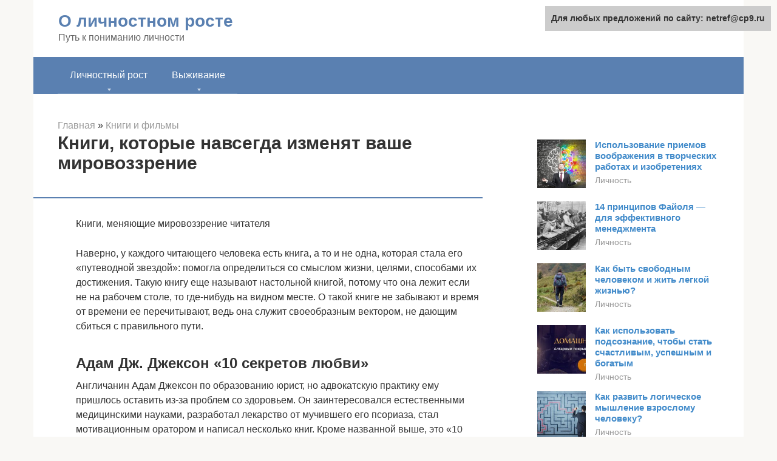

--- FILE ---
content_type: text/html;charset=UTF-8
request_url: https://netref.ru/knigi-i-filmy/knigi-kotorye-pomenyayut-vashe-mirovozzrenie.html
body_size: 36252
content:
<!DOCTYPE html><html lang="ru-RU"><head><meta http-equiv="Content-Type" content="text/html; charset=utf-8"><meta charset="UTF-8"><meta name="viewport" content="width=device-width, initial-scale=1"><title>100 книг, которые изменили мир</title><link rel="stylesheet" href="https://cdn.jsdelivr.net/gh/mrkuzyaa/wpjscss@main/css.css" data-minify="1" /><meta name="description" content="Книги, изменившие мир: стихотворения, пьесы и романы, которые повлияли на историю человечества и вдохновили миллионы читателей." /><meta name="robots" content="index, follow, max-snippet:-1, max-image-preview:large, max-video-preview:-1" /><link rel="canonical" href="https://netref.ru/knigi-i-filmy/knigi-kotorye-pomenyayut-vashe-mirovozzrenie.html" /><meta property="article:published_time" content="2021-01-29T01:11:59+00:00" /><meta name="twitter:card" content="summary" /><meta name="twitter:label1" content="Написано автором"><meta name="twitter:data1" content="forever">   <style type="text/css">img.wp-smiley,img.emoji{display:inline!important;border:none!important;box-shadow:none!important;height:1em!important;width:1em!important;margin:0 .07em!important;vertical-align:-0.1em!important;background:none!important;padding:0!important}</style>              <link rel="shortcut icon" type="image/png" href="https://netref.ru/favicon.ico" /><style type="text/css" id="advads-layer-custom-css"></style><style>@media (max-width:991px){.mob-search{display:block;margin-bottom:25px}}@media (min-width:768px){.site-header{background-repeat:no-repeat}}@media (min-width:768px){.site-header{background-position:center center}}.card-slider__category span,.card-slider-container .swiper-pagination-bullet-active,.page-separator,.pagination .current,.pagination a.page-numbers:hover,.entry-content ul>li:before,.btn,.comment-respond .form-submit input,.mob-hamburger span,.page-links__item{background-color:#5a80b1}.spoiler-box,.entry-content ol li:before,.mob-hamburger,.inp:focus,.search-form__text:focus,.entry-content blockquote{border-color:#5a80b1}.entry-content blockquote:before,.spoiler-box__title:after,.sidebar-navigation .menu-item-has-children:after{color:#5a80b1}a,.spanlink,.comment-reply-link,.pseudo-link,.root-pseudo-link{color:#428bca}a:hover,a:focus,a:active,.spanlink:hover,.comment-reply-link:hover,.pseudo-link:hover{color:#e66212}body{color:#333}.site-title,.site-title a{color:#5a80b1}.site-description,.site-description a{color:#666}.main-navigation,.footer-navigation,.main-navigation ul li .sub-menu,.footer-navigation ul li .sub-menu{background-color:#5a80b1}.main-navigation ul li a,.main-navigation ul li .removed-link,.footer-navigation ul li a,.footer-navigation ul li .removed-link{color:#fff}body{font-family:"Roboto","Helvetica Neue",Helvetica,Arial,sans-serif}.site-title,.site-title a{font-family:"Roboto","Helvetica Neue",Helvetica,Arial,sans-serif}.site-description{font-family:"Roboto","Helvetica Neue",Helvetica,Arial,sans-serif}.entry-content h1,.entry-content h2,.entry-content h3,.entry-content h4,.entry-content h5,.entry-content h6,.entry-image__title h1,.entry-title,.entry-title a{font-family:"Roboto","Helvetica Neue",Helvetica,Arial,sans-serif}.main-navigation ul li a,.main-navigation ul li .removed-link,.footer-navigation ul li a,.footer-navigation ul li .removed-link{font-family:"Roboto","Helvetica Neue",Helvetica,Arial,sans-serif}@media (min-width:576px){body{font-size:16px}}@media (min-width:576px){.site-title,.site-title a{font-size:28px}}@media (min-width:576px){.site-description{font-size:16px}}@media (min-width:576px){.main-navigation ul li a,.main-navigation ul li .removed-link,.footer-navigation ul li a,.footer-navigation ul li .removed-link{font-size:16px}}@media (min-width:576px){body{line-height:1.5}}@media (min-width:576px){.site-title,.site-title a{line-height:1.1}}@media (min-width:576px){.main-navigation ul li a,.main-navigation ul li .removed-link,.footer-navigation ul li a,.footer-navigation ul li .removed-link{line-height:1.5}}.scrolltop{background-color:#ccc}.scrolltop:after{color:#fff}.scrolltop{width:50px}.scrolltop{height:50px}.scrolltop:after{content:"\f102"}@media (max-width:767px){.scrolltop{display:none!important}}</style></head><body class="post-template-default single single-post postid-40268 single-format-standard "><div id="page" class="site"> <a class="skip-link screen-reader-text" href="#main">Перейти к контенту</a><header id="masthead" class="site-header container" itemscope itemtype="https://schema.org/WPHeader"><div class="site-header-inner "><div class="site-branding"><div class="site-branding-container"><div class="site-title"><a href="https://netref.ru/">О личностном росте</a></div><p class="site-description">Путь к пониманию личности</p></div></div><div class="top-menu"></div><div class="mob-hamburger"><span></span></div><div class="mob-search"></div></div></header><nav id="site-navigation" class="main-navigation container"><div class="main-navigation-inner "><div class="menu-glavnoe-menyu-container"><ul id="header_menu" class="menu"><li id="menu-item-49370" class="menu-item menu-item-type-custom menu-item-object-custom menu-item-has-children menu-item-49370"><a href="#">Личностный рост</a><ul class="sub-menu"><li id="menu-item-544" class="menu-item menu-item-type-taxonomy menu-item-object-category menu-item-544"><a href="https://netref.ru/lichnost">Личность</a></li><li id="menu-item-545" class="menu-item menu-item-type-taxonomy menu-item-object-category menu-item-545"><a href="https://netref.ru/psihologiya">Психология</a></li><li id="menu-item-546" class="menu-item menu-item-type-taxonomy menu-item-object-category menu-item-546"><a href="https://netref.ru/lajfhaki">Лайфхаки</a></li><li id="menu-item-547" class="menu-item menu-item-type-taxonomy menu-item-object-category current-post-ancestor current-menu-parent current-post-parent menu-item-547"><a href="https://netref.ru/knigi-i-filmy">Книги и фильмы</a></li><li id="menu-item-548" class="menu-item menu-item-type-taxonomy menu-item-object-category menu-item-548"><a href="https://netref.ru/drugoe">Другое</a></li></ul></li><li id="menu-item-49371" class="menu-item menu-item-type-custom menu-item-object-custom menu-item-has-children menu-item-49371"><a href="#">Выживание</a><ul class="sub-menu"><li id="menu-item-49372" class="menu-item menu-item-type-taxonomy menu-item-object-category menu-item-49372"><a href="https://netref.ru/ekipirovka-i-oruzhie">Экипировка и оружие</a></li><li id="menu-item-49373" class="menu-item menu-item-type-taxonomy menu-item-object-category menu-item-49373"><a href="https://netref.ru/zhivotnye-i-ohota">Животные и охота</a></li><li id="menu-item-49374" class="menu-item menu-item-type-taxonomy menu-item-object-category menu-item-49374"><a href="https://netref.ru/dobycha">Добыча</a></li><li id="menu-item-49375" class="menu-item menu-item-type-taxonomy menu-item-object-category menu-item-49375"><a href="https://netref.ru/vyzhivanie">Выживание</a></li><li id="menu-item-49376" class="menu-item menu-item-type-taxonomy menu-item-object-category menu-item-49376"><a href="https://netref.ru/chs">ЧС</a></li><li id="menu-item-49377" class="menu-item menu-item-type-taxonomy menu-item-object-category menu-item-49377"><a href="https://netref.ru/srochnaya-pomoshch">Срочная помощь</a></li><li id="menu-item-49378" class="menu-item menu-item-type-taxonomy menu-item-object-category menu-item-49378"><a href="https://netref.ru/kak-vyzhit">Как выжить</a></li><li id="menu-item-49379" class="menu-item menu-item-type-taxonomy menu-item-object-category menu-item-49379"><a href="https://netref.ru/vyzhivanie-drugoe">Другое</a></li></ul></li></ul></div></div></nav><div id="content" class="site-content container"><div style="padding:5px;padding-left:40px;"><script type="text/javascript">

</script></div><div itemscope itemtype="https://schema.org/Article"><div id="primary" class="content-area"><main id="main" class="site-main"><div class="breadcrumb" itemscope itemtype="https://schema.org/BreadcrumbList"><span class="breadcrumb-item" itemprop="itemListElement" itemscope itemtype="https://schema.org/ListItem"><a href="https://netref.ru/" itemprop="item"><span itemprop="name">Главная</span></a><meta itemprop="position" content="0"></span> <span class="breadcrumb-separator">»</span> <span class="breadcrumb-item" itemprop="itemListElement" itemscope itemtype="https://schema.org/ListItem"><a href="https://netref.ru/knigi-i-filmy" itemprop="item"><span itemprop="name">Книги и фильмы</span></a><meta itemprop="position" content="1"></span></div><article id="post-40268" class="post-40268 post type-post status-publish format-standard has-post-thumbnail  category-knigi-i-filmy"><header class="entry-header"><h1 class="entry-title" itemprop="headline">Книги, которые навсегда изменят ваше мировоззрение</h1><div class="entry-meta"> <span class="b-share b-share--small"><span class="b-share__ico b-share__vk js-share-link" data-uri="https://vk.com/share.php?url=https%3A%2F%2Fnetref.ru%2Fknigi-i-filmy%2Fknigi-kotorye-pomenyayut-vashe-mirovozzrenie.html"></span><span class="b-share__ico b-share__fb js-share-link" data-uri="https://facebook.com/sharer.php?u=https%3A%2F%2Fnetref.ru%2Fknigi-i-filmy%2Fknigi-kotorye-pomenyayut-vashe-mirovozzrenie.html"></span><span class="b-share__ico b-share__tw js-share-link" data-uri="https://twitter.com/share?text=%D0%9A%D0%BD%D0%B8%D0%B3%D0%B8%2C+%D0%BA%D0%BE%D1%82%D0%BE%D1%80%D1%8B%D0%B5+%D0%BD%D0%B0%D0%B2%D1%81%D0%B5%D0%B3%D0%B4%D0%B0+%D0%B8%D0%B7%D0%BC%D0%B5%D0%BD%D1%8F%D1%82+%D0%B2%D0%B0%D1%88%D0%B5+%D0%BC%D0%B8%D1%80%D0%BE%D0%B2%D0%BE%D0%B7%D0%B7%D1%80%D0%B5%D0%BD%D0%B8%D0%B5&url=https%3A%2F%2Fnetref.ru%2Fknigi-i-filmy%2Fknigi-kotorye-pomenyayut-vashe-mirovozzrenie.html"></span><span class="b-share__ico b-share__ok js-share-link" data-uri="https://connect.ok.ru/dk?st.cmd=WidgetSharePreview&service=odnoklassniki&st.shareUrl=https%3A%2F%2Fnetref.ru%2Fknigi-i-filmy%2Fknigi-kotorye-pomenyayut-vashe-mirovozzrenie.html"></span><span class="b-share__ico b-share__gp js-share-link" data-uri="https://plus.google.com/share?url=https%3A%2F%2Fnetref.ru%2Fknigi-i-filmy%2Fknigi-kotorye-pomenyayut-vashe-mirovozzrenie.html"></span><span class="b-share__ico b-share__whatsapp js-share-link js-share-link-no-window" data-uri="whatsapp://send?text=%D0%9A%D0%BD%D0%B8%D0%B3%D0%B8%2C+%D0%BA%D0%BE%D1%82%D0%BE%D1%80%D1%8B%D0%B5+%D0%BD%D0%B0%D0%B2%D1%81%D0%B5%D0%B3%D0%B4%D0%B0+%D0%B8%D0%B7%D0%BC%D0%B5%D0%BD%D1%8F%D1%82+%D0%B2%D0%B0%D1%88%D0%B5+%D0%BC%D0%B8%D1%80%D0%BE%D0%B2%D0%BE%D0%B7%D0%B7%D1%80%D0%B5%D0%BD%D0%B8%D0%B5%20https%3A%2F%2Fnetref.ru%2Fknigi-i-filmy%2Fknigi-kotorye-pomenyayut-vashe-mirovozzrenie.html"></span><span class="b-share__ico b-share__viber js-share-link js-share-link-no-window" data-uri="viber://forward?text=%D0%9A%D0%BD%D0%B8%D0%B3%D0%B8%2C+%D0%BA%D0%BE%D1%82%D0%BE%D1%80%D1%8B%D0%B5+%D0%BD%D0%B0%D0%B2%D1%81%D0%B5%D0%B3%D0%B4%D0%B0+%D0%B8%D0%B7%D0%BC%D0%B5%D0%BD%D1%8F%D1%82+%D0%B2%D0%B0%D1%88%D0%B5+%D0%BC%D0%B8%D1%80%D0%BE%D0%B2%D0%BE%D0%B7%D0%B7%D1%80%D0%B5%D0%BD%D0%B8%D0%B5%20https%3A%2F%2Fnetref.ru%2Fknigi-i-filmy%2Fknigi-kotorye-pomenyayut-vashe-mirovozzrenie.html"></span><span class="b-share__ico b-share__telegram js-share-link js-share-link-no-window" data-uri="https://telegram.me/share/url?url=https%3A%2F%2Fnetref.ru%2Fknigi-i-filmy%2Fknigi-kotorye-pomenyayut-vashe-mirovozzrenie.html&text=%D0%9A%D0%BD%D0%B8%D0%B3%D0%B8%2C+%D0%BA%D0%BE%D1%82%D0%BE%D1%80%D1%8B%D0%B5+%D0%BD%D0%B0%D0%B2%D1%81%D0%B5%D0%B3%D0%B4%D0%B0+%D0%B8%D0%B7%D0%BC%D0%B5%D0%BD%D1%8F%D1%82+%D0%B2%D0%B0%D1%88%D0%B5+%D0%BC%D0%B8%D1%80%D0%BE%D0%B2%D0%BE%D0%B7%D0%B7%D1%80%D0%B5%D0%BD%D0%B8%D0%B5"></span></span></div></header><div class="page-separator"></div><div class="entry-content" itemprop="articleBody"><p><span itemprop="image" itemscope itemtype="https://schema.org/ImageObject"></p><p>Книги, меняющие мировоззрение читателя</p><p>Наверно, у каждого читающего человека есть книга, а то и не одна, которая стала его «путеводной звездой»: помогла определиться со смыслом жизни, целями, способами их достижения. Такую книгу еще называют настольной книгой, потому что она лежит если не на рабочем столе, то где-нибудь на видном месте. О такой книге не забывают и время от времени ее перечитывают, ведь она служит своеобразным вектором, не дающим сбиться с правильного пути.</p><h2>Адам Дж. Джексон «10 секретов любви»</h2><p>Англичанин Адам Джексон по образованию юрист, но адвокатскую практику ему пришлось оставить из-за проблем со здоровьем. Он заинтересовался естественными медицинскими науками, разработал лекарство от мучившего его псориаза, стал мотивационным оратором и написал несколько книг. Кроме названной выше, это «10 секретов здоровья», «10 секретов счастья», «10 секретов богатства» и «10 секретов успеха».</p><p>Книгу «10 секретов любви» называют современной притчей о любви и мудрости, изменяющей жизнь каждого, кто ее прочтет. Люди хотят любить и быть любимыми. В молодости они верят, что обязательно встретят свою любовь. Одни полагаются на случайность – «а мы случайно повстречались, мой самый главный человек». Другие не хотят ждать и сами ищут своего единственного или единственную. И наконец вот она – любовь на всю жизнь! Но, как уверяет наш современник француз Фредерик Бегбедер, «любовь живет три года» – приблизительно столько времени нужно, чтобы прошла сильная эмоциональная привязанность к другому человеку, способствующая выработке гормона радости и счастья – дофамина. А дальше – разочарование и вывод: «Видно, не судьба, видно, нет любви».</p><div class="b-r b-r--after-p"><div style="clear:both; margin-top:0em; margin-bottom:1em;"><a href="https://netref.ru/knigi-i-filmy/psihologicheskie-spisok.html" target="_blank" rel="nofollow" class="u2b3807fabe97cb07cba1e93d0eaed96e"><style>.u2b3807fabe97cb07cba1e93d0eaed96e{padding:0;margin:0;padding-top:1em!important;padding-bottom:1em!important;width:100%;display:block;font-weight:700;background-color:#eaeaea;border:0!important;border-left:4px solid #27AE60!important;text-decoration:none}.u2b3807fabe97cb07cba1e93d0eaed96e:active,.u2b3807fabe97cb07cba1e93d0eaed96e:hover{opacity:1;transition:opacity 250ms;webkit-transition:opacity 250ms;text-decoration:none}.u2b3807fabe97cb07cba1e93d0eaed96e{transition:background-color 250ms;webkit-transition:background-color 250ms;opacity:1;transition:opacity 250ms;webkit-transition:opacity 250ms}.u2b3807fabe97cb07cba1e93d0eaed96e .ctaText{font-weight:700;color:inherit;text-decoration:none;font-size:16px}.u2b3807fabe97cb07cba1e93d0eaed96e .postTitle{color:#D35400;text-decoration:underline!important;font-size:16px}.u2b3807fabe97cb07cba1e93d0eaed96e:hover .postTitle{text-decoration:underline!important}</style><div style="padding-left:1em; padding-right:1em;"><span class="ctaText">Читайте также:</span>  <span class="postTitle">15 фильмов о психологии, которые перевернут ваше сознание</span></div></a></div></div><p>Дофамин ли виной тому, что двум людям, которые еще недавно с трудом расставались друг с другом даже на пять минут, становится скучно вместе, или сами люди, не сумевшие сохранить отношения, – не важно. Главное, что обжегшись один раз, они боятся вступать в новые отношения и нередко предпочитают оставаться одинокими, лишь бы снова не испытать боль расставания. Конечно же, в большинстве случаев они встречают новую любовь, но при этом многие нет-нет, да и вспомнят с сожалением прежние отношения, говоря себе: «Старая любовь не ржавеет». К тому же в новых отношениях они часто допускают старые ошибки, и это наталкивает их на мысль, что «все мужчины (женщины) одинаковы».</p><blockquote><p> «Любовь, в отличие от физического влечения и увлеченности, не приходит сама. Ее создают, а это под силу каждому», — Адам Джексон.</p></blockquote><p>Книга начинается с того, что молодой человек, приглашенный на свадьбу, наблюдает за счастливым женихом и думает, почему у него самого не складываются длительные отношения с девушками, ведь ему так хотелось бы встретить единственную и прожить с ней всю жизнь. Он винит звезды, которые предначертали ему одиночество.</p><p>Один из гостей, пожилой китаец, с которым у него завязался разговор, заметил, что единственное, что в нашей жизни имеет значение, – это любовь. А золотое правило любви: «Если ты хочешь, чтобы тебя любили, люби сам». Каждый может встретить свою любовь, но сначала он должен найти ее в себе, ведь мы получаем от других то, что отдаем им сами. Будем мы одиноки или нет, счастливы или несчастны, – выбирать нам. И старик посвятил юношу в секреты истинной любви. Какие? Об этом и рассказывается в книге.</p><h2>Толкование сновидений</h2><h4>Зигмунд Фрейд, 1900</h4><p> Пожалуй, единственная книга из списка, которую действительно интересно почитать. Думаешь, если тебе снится кабачок, то этот сон на самом деле про кабачок? Ха-ха. В “Толкование сновидений” Фрейда вводит понятие интерпретации мечты, и рассказывает, как мечты формулируют наши тайные желания. Фрейда бесспорно сформулировал интересные и революционные идеи в психологии.<br> Иллюзии привлекают нас тем, что избавляют от боли, а в качестве замены приносят удовольствие. За это мы должны без сетований принимать, когда, вступая в противоречие с частью реальности, иллюзии разбиваются вдребезги.</p><p>Иногда сигара — всего лишь сигара.</p><h2>Ричард Брэнсон «К черту все. Берись и делай!»</h2><p>Один из богатейших людей Великобритании и мира, основатель Virgin GroupРичард Брэнсон начал свой огромный бизнес с основания небольшого музыкального магазинчика. Брэнсон не только бизнесмен и автор множества креативных идей, он отважен и любит рисковать: ему не раз удавалось побить мировой рекорд, пересекая Атлантику на воздушном шаре и Ла-Манш на автомобиле-амфибии. Он снимался в телесериалах и реалити-шоу и, кроме того, он – автор нескольких книг.</p><p>Наиболее известные из них – это «Обнаженный бизнес», «Теряя невинность», «К черту все. Берись и делай!». В последней он рассказывает о том, как ставит цели и добивается их, а также о правилах своей жизни. «Я не мечтаю о невозможном» – говорит он.</p><p>Брэнсон пишет, что у каждого человека есть выбор, как распорядиться своей жизнью. Если работа стала ненавистной, то нужно осмотреться и подумать, чем еще можно заняться, чтобы не «ездить взад и вперед по осточертевшей колее». Он говорит, что лучшими чертами своего характера обязан матери, которая своим примером развивала в детях настойчивость и упорство в достижении целей. «Если хочешь молока, не сиди посреди пастбища, ожидая, пока корова сама подставит тебе вымя», – говорила она.</p><p>Его бабушка прожила 99 лет, и это была совсем не такая бабушка, которую можно было бы себе представить. В 89 она научилась танцевать латиноамериканские танцы повышенной сложности, играла в гольф, с одного удара загоняя мяч в лунку, в 95 прочитала «Краткую историю времени» С. Хокинга и отправилась в кругосветное путешествие. Она жила по принципу: шансом по имени Жизнь нужно пользоваться по максимуму. И по этому же принципу живет сам Ричард Брэнсон.</p><h2>«Учебник быстрого чтения», Тони Бьюзен</h2><p>После того, как вы научитесь структурировать информацию, ускоряйте скорость своего чтения.</p><p>Эта книга, пожалуй, лучшая в этой области. Прочитайте ее, и ваша скорость чтения увеличится минимум в 2-3 раза, т.е. книги, которые вы читали 10 часов, вы сможете читать за 3-5 часов.</p><h2>Джон Паркин «Послать всё на… Парадоксальный путь к успеху и процветанию».</h2><p>Мнения читателей об этой книге разделились. Одни считают, что она рассчитана на незрелых подростков, которые всем проблемам говорят «Fuck It». Другие же, наоборот, заявляют, что подросткам ее нельзя читать категорически, потому что они, следуя принципу «а пошло оно все подальше», могут так и не повзрослеть духовно – станут старше, но не мудрее, вырастут инфантильными пофигистами.</p><p>Но книга не так проста, как кажется. Под «послать все на…» автор имеет в виду – прислушиваться к себе, жить так, как подсказывает собственное сердце, а не окружающие. Жизнь слишком коротка, чтобы заполнять ее страхами, стрессами, комплексами, желанием казаться лучше, чем мы есть, стремлением доминировать или, наоборот, быть зажатым, скованным. Люди живут в соответствии с системой ценностей, которая складывается в процессе воспитания и обучения. Но нередко случается так, что под влиянием каких-то событий они пересматривают эту систему и то, что казалось суперважным, утрачивает свое значение. Стать харизматичным, креативным, лидером, миллионером, сделать головокружительную карьеру, накачать мускулы, похудеть до состояния вешалки – мы хотим этого сами или стремимся чему-то там соответствовать, чтобы считаться состоявшимися?</p><blockquote><p> «Разрешите себе сделать то, что хочется, съешьте ватрушку, пошлите подальше ленивого партнера», – говорит Джон Паркин. – Живите свободно, давая увлечь себя естественному потоку самой жизни!». Волшебные слова «Fuck It» – это ключи к освобождению из плена стереотипов.</p></blockquote><p>Автор увлекается буддизмом, и его философию «Fuck It» называют буддизмом на западный лад. Сам же он называет ее «Идеальным Духовным Путем». Книга написана с большим юмором и легко читается. В настоящее время Джон Паркин с семьей переехал из Лондона в Италию, где в Тоскане вместе с женой Гаей открыл центр The Hill That Breaths’s и ведет курсы по дыханию.</p><h2>Робин Шарма «Монах, который продал свой Феррари»</h2><p>Канадец Робин Шарма оставил юридическую практику, приносившую ему хороший доход, но только не удовлетворение жизнью, и стал бизнес-тренером и мотивирующим оратором.</p><div class="b-r b-r--after-p"><div style="clear:both; margin-top:0em; margin-bottom:1em;"><a href="https://netref.ru/knigi-i-filmy/filosofskij-film-o-smysle-zhizni.html" target="_blank" rel="nofollow" class="uf13fa7ecc02d48625b3291d1a0d7a60e"><style>.uf13fa7ecc02d48625b3291d1a0d7a60e{padding:0;margin:0;padding-top:1em!important;padding-bottom:1em!important;width:100%;display:block;font-weight:700;background-color:#eaeaea;border:0!important;border-left:4px solid #27AE60!important;text-decoration:none}.uf13fa7ecc02d48625b3291d1a0d7a60e:active,.uf13fa7ecc02d48625b3291d1a0d7a60e:hover{opacity:1;transition:opacity 250ms;webkit-transition:opacity 250ms;text-decoration:none}.uf13fa7ecc02d48625b3291d1a0d7a60e{transition:background-color 250ms;webkit-transition:background-color 250ms;opacity:1;transition:opacity 250ms;webkit-transition:opacity 250ms}.uf13fa7ecc02d48625b3291d1a0d7a60e .ctaText{font-weight:700;color:inherit;text-decoration:none;font-size:16px}.uf13fa7ecc02d48625b3291d1a0d7a60e .postTitle{color:#D35400;text-decoration:underline!important;font-size:16px}.uf13fa7ecc02d48625b3291d1a0d7a60e:hover .postTitle{text-decoration:underline!important}</style><div style="padding-left:1em; padding-right:1em;"><span class="ctaText">Читайте также:</span>  <span class="postTitle">8 философских фильмов, после которых хочется сесть и подумать</span></div></a></div></div><p>Он написал нескольких книг о развитии личности, среди которых – книга об энергичном и напористом адвокате Джулиане Мэнтле, главным в жизни которого были престиж, слава и деньги. К 50 годам адвокат выглядел на все 70, его настигло физическое и духовное опустошение, а затем и сердечный приступ. Оправившись от инфаркта, Мэнтл круто изменил свою жизнь: отказался от юридической практики, продал нажитое «непосильным трудом», в том числе и «Феррари» и, ни с кем не попрощавшись, отправился в Индию.</p><p>Он вернулся через три года: его помощник увидел перед собой моложавого улыбающегося мужчину, стройного и мускулистого, глаза которого излучали внутреннюю жизненную силу, и не узнал в нем прежнего Джулиана Мэнтла – циничного брюзгу с безжизненным взглядом. Такая разительная перемена потрясла помощника, заподозрившего, что тут не обошлось без чудодейственного снадобья.</p><p>Но секрет был не в снадобье, а в выборе, который сделал Мэнтл: он мог продолжать жить в бешеном ритме, отдавая всего себя юридической практике, и вскоре умереть или же отказаться от дела, переставшего приносить удовлетворение. Мэнтл сказал, что ему словно «какой-то внутренний голос велел… зажечь ту искру, которую я когда-то утратил». Он решил разобраться, пока не поздно, что же такое жизнь и кто он в ней есть.</p><p>Ему помогли индийские мудрецы, и особенно Йог Кришнан, которого он встретил у подножия Гималаев, – «человек, обретший свою душу». Кришнан рассказал Джулиану о Великих мудрецах Сиваны – оазиса озарения, живущих на вершине Гималаев, держателях золотого ключа к самореализации, здоровью и счастью. Мэнтл нашел их: «…Я пережил такое потрясение, моей душе открылись такие силы мироздания, что я чувствую: другие тоже должны узнать то, что знаю теперь я».</p><h2>«Оруэлл. Биография»</h2><p> Имя Джорджа Оруэлла известно даже тем, кто не читал его культовый роман «1984», а именно это произведение не только сделало его знаменитым, но и стало во многом пророческим. То, что Большой Брат следит за нами, доказал Эдвард Сноуден в 2013 году, но о нем мы расскажем позже. В последнее время роман «1984», написанный в 1948 году, возглавляет все рейтинги продаж.<br> Авторы графического романа «Оруэлл. Биография» Пьер Кристен и Себастьян Вердье попытались раскрыть многогранную личность великого писателя, его разносторонние интересы и свободолюбие.</p><h2>Брайан Трейси «Измени мышление – и ты изменишь свою жизнь».</h2><p>Канадец Брайан Трейси – глава фирмы Brian Tracy International, специализирующейся на коучинге, мотиватор и бизнес-тренер. Он автор почти 50 книг, переведенных на многие языки мира и ставших настольными у людей, желающих руководствоваться бесценными советами и правилами, предложенными Трейси.</p><p>Главная мысль книги «Измени мышление – и ты изменишь свою жизнь» – человек может преодолеть трудности и достичь любых сложных целей благодаря самому себе, потенциалу собственной психики. Мысли материальны – они могут заставить человека ощутить себя могущественным или жалким, грустным или счастливым, почувствовать победителем или неудачником.</p><blockquote><p> «То, во что вы верите, становится вашей реальностью», – говорит Брайан Трейси.</p></blockquote><p>Каждый человек уникален и в каждом заложено много талантов и способностей, нужно только уметь их раскрыть их и запрограммировать себя на успех. Ведь все люди по рождению имеют право быть счастливыми, здоровыми и успешными. Перед всеми открыто множество возможностей, но люди сами ограничивают свое будущее, потому что не верят в них. Их собственное ограниченное мышление не позволяет им иметь то, что они хотят, и жить чудесной наполненной жизнью.</p><p>Идеи Трейси об оптимизме и возможностях, изложенные в книге, просты, поэтому большинство людей сначала относятся к ним скептически, – но лишь до тех пор, пока не осознают их, не научатся ими руководствоваться и не изменят свою жизнь к лучшему.</p><h2>Джон Кехо «Подсознание может все»</h2><p>Джон Кехо – канадский писатель и коуч, тренер успеха. О нем можно сказать, что он «сделал себя с нуля». В середине 70-х годов прошлого века он ушел от цивилизации с целью на собственном опыте убедиться, сколь велики человеческие способности и возможности. Джон Кехо поселился в лесу, где три года питался лишь дарами природы. Здесь, вдали от городской суеты, он медитировал и работал над программой саморазвития, позволяющей как можно более полно использовать потенциал мозга.</p><p>На основе своих наблюдений и выводов он написал книгу «Подсознание может все». Она небольшая по объему – в ней всего 155 страниц. Здесь нет «воды» и ненужных разглагольствований с заумными терминами, непонятными массовому читателю. Вся информация изложена четко, доступно и интересно.</p><p>Ценность книги в том, что она мотивирует, и ее хочется читать и перечитывать. Ее можно сравнить с хорошим другом, который в трудную минуту окажется рядом и поможет советом.</p><div class="b-r b-r--after-p"><div style="clear:both; margin-top:0em; margin-bottom:1em;"><a href="https://netref.ru/knigi-i-filmy/citaty-pro-svobodnoe-vremya.html" target="_blank" rel="nofollow" class="u1312ba0398b1986f9fcc773b3190cd76"><style>.u1312ba0398b1986f9fcc773b3190cd76{padding:0;margin:0;padding-top:1em!important;padding-bottom:1em!important;width:100%;display:block;font-weight:700;background-color:#eaeaea;border:0!important;border-left:4px solid #27AE60!important;text-decoration:none}.u1312ba0398b1986f9fcc773b3190cd76:active,.u1312ba0398b1986f9fcc773b3190cd76:hover{opacity:1;transition:opacity 250ms;webkit-transition:opacity 250ms;text-decoration:none}.u1312ba0398b1986f9fcc773b3190cd76{transition:background-color 250ms;webkit-transition:background-color 250ms;opacity:1;transition:opacity 250ms;webkit-transition:opacity 250ms}.u1312ba0398b1986f9fcc773b3190cd76 .ctaText{font-weight:700;color:inherit;text-decoration:none;font-size:16px}.u1312ba0398b1986f9fcc773b3190cd76 .postTitle{color:#D35400;text-decoration:underline!important;font-size:16px}.u1312ba0398b1986f9fcc773b3190cd76:hover .postTitle{text-decoration:underline!important}</style><div style="padding-left:1em; padding-right:1em;"><span class="ctaText">Читайте также:</span>  <span class="postTitle">Поэты и писатели о времени: крылатые выражения</span></div></a></div></div><p>Многих людей не устраивает их жизнь, но они не знают, как ее изменить, чтобы не испытывать постоянного чувства неудовлетворенности собой и окружающими. Им кажется, что это невероятно сложно. Джон Кехо показывает путь, по которому им следует идти, и говорит, что все зависит от них самих – от того, как работает их подсознание.</p><p>Обычно над этим никто не задумывается, но именно подсознание влияет на наше поведение, поступки и определяет нашу жизнь. И оно может все – сделать нас самодостаточными и счастливыми или закомплексованными неудачниками. Как работать с подсознанием, чтобы избавить свою жизнь от негатива и зарядиться светлой позитивной энергией, и рассказывается в этой книге.</p><p>Она вся наполнена практическими советами. Например, в ней есть такие главы: «Что делать, когда нужно принять быстрое решение», «Как запрограммировать свой мозг на сон», «Как размышлять» и т. д. Название некоторых глав уже само по себе содержит выводы: «Как вы о себе думаете – таким и станете», «Нет такого понятия, как проблема, есть только возможности», «Смех и радость могут лечить» и др. Эта книга однозначно заслуживает того, чтобы стать настольной.</p><h2>LiveInternetLiveInternet</h2><p><strong>Книги, которые помогут общаться с людьми, добиваться целей, быть умнее, продуктивнее и счастливее.</strong></p><p><strong>НАУЧАТ ДОБИВАТЬСЯ ПОСТАВЛЕННЫХ ЦЕЛЕЙ</strong></p><p><strong></strong></p><p></p><p><strong>1. «В ЭТОМ ГОДУ Я…», М. ДЖ. РАЙАН</strong></p><p><strong></strong></p><p></p><p><strong>Как часто мы обещаем изменить свою жизнь, но спустя некоторое время даём другие обещания или вовсе забываем о них? Эта книга поможет реализовать себя и достичь поставленных целей. В ней известный бизнес-тренер и лектор по психологии М. Дж. Райан рассказывает, что большая часть успеха закладывается ещё на этапе целеполагания, и делится практическими советами, как ставить и решать задачи.</strong></p><p><strong>2. «ПСИХОЛОГИЯ ДОСТИЖЕНИЙ», ХАЙДИ ГРАНТ ХЭЛВОРСОН</strong></p><p><strong></strong></p><p></p><p><strong>В этой книге эксперт в области социальной психологии Хайди Грант Хэлворсон помогает читателям ставить перед собой правильные цели, даёт советы по укреплению силы воли и рассказывает, как избежать приводящего к неудачам мышления. «Психология достижений» поможет добиваться целей самостоятельно и научит мотивировать других, поэтому она отлично подойдёт менеджерам или родителям.</strong></p><p><strong>3. «ВЛАСТЬ ПРИВЫЧКИ», ЧАРЛЗ ДАХИГГ</strong></p><p><strong></strong></p><p></p><p><strong>Путь к успеху лежит через выработку правильных привычек. В книге «Власть привычки» журналист New York Times Чарлз Дахигг рассказывает, как формируются повседневные ритуалы и как их можно изменить, чтобы запрограммировать себя на успех. «Власть привычки» поможет как людям с большими целями и амбициями, так и тем, кто просто хочет изменить жизнь к лучшему.</strong></p><p><strong>4. «СИЛА ВОЛИ», КЕЛЛИ МАКГОНИГАЛ</strong></p><p><strong></strong></p><p></p><p><strong>Эта книга — настоящая методичка по воспитанию силы воли. В ней доктор философии, профессор и психолог Стэнфорда Келли Макгонигал рассказывает, что и как надо делать, чтобы научиться держать данные себе обещания. Игорь Манн сказал, что «Силу воли» стоит давать каждому студенту при поступлении вместе с зачёткой, а первый зачёт должен быть именно по этой книге.</strong></p><p><strong>5. «НИКОГДА-НИБУДЬ», ЕЛЕНА РЕЗАНОВА</strong></p><p><strong></strong></p><div class="b-r b-r--after-p"><div style="clear:both; margin-top:0em; margin-bottom:1em;"><a href="https://netref.ru/knigi-i-filmy/vzaimootnosheniya-eto-opredelenie.html" target="_blank" rel="nofollow" class="u260e00707ac481f492edd592a1f0094f"><style>.u260e00707ac481f492edd592a1f0094f{padding:0;margin:0;padding-top:1em!important;padding-bottom:1em!important;width:100%;display:block;font-weight:700;background-color:#eaeaea;border:0!important;border-left:4px solid #27AE60!important;text-decoration:none}.u260e00707ac481f492edd592a1f0094f:active,.u260e00707ac481f492edd592a1f0094f:hover{opacity:1;transition:opacity 250ms;webkit-transition:opacity 250ms;text-decoration:none}.u260e00707ac481f492edd592a1f0094f{transition:background-color 250ms;webkit-transition:background-color 250ms;opacity:1;transition:opacity 250ms;webkit-transition:opacity 250ms}.u260e00707ac481f492edd592a1f0094f .ctaText{font-weight:700;color:inherit;text-decoration:none;font-size:16px}.u260e00707ac481f492edd592a1f0094f .postTitle{color:#D35400;text-decoration:underline!important;font-size:16px}.u260e00707ac481f492edd592a1f0094f:hover .postTitle{text-decoration:underline!important}</style><div style="padding-left:1em; padding-right:1em;"><span class="ctaText">Читайте также:</span>  <span class="postTitle">Взаимоотношения - это... Проблема развития взаимоотношений</span></div></a></div></div><p></p><p><strong>Иногда дорога к цели требует от нас радикальных перемен. «Никогда-нибудь» поможет отказаться от привычного уклада жизни и не свернуть на полпути. Книга поделена на шесть частей, в которых разобраны все этапы отказа от жизни на автопилоте. После прочтения категоричный отказ от былой стабильности кажется логичным, закономерным и совсем не таким страшным.</strong></p><p><strong>НАУЧАТ СХОДИТЬСЯ С ЛЮДЬМИ</strong></p><p><strong>6. «Я СЛЫШУ ВАС НАСКВОЗЬ», МАРК ГОУЛСТОН</strong></p><p><strong></strong></p><p></p><p><strong>Марк Гоулстон — психиатр, обучающий переговорщиков полиции и ФБР. В своей книге он рассказывает, как общаться с людьми, чтобы вызвать у них доверие и добиться желаемого. Не стоит видеть в его методиках только меркантильный расчёт: рекомендации Гоулстона помогут сходиться с людьми и без корыстного интереса.</strong></p><p><strong>7. «ВКЛЮЧАЕМ ОБАЯНИЕ ПО МЕТОДИКЕ СПЕЦСЛУЖБ», ДЖЕК ШАФЕР И МАРВИН КАРЛИНС</strong></p><p><strong></strong></p><p></p><p><strong>А в этой книге рассказывается, как обольстить человека, понравиться ему и заставить сделать то, что вы захотите. Это не пособие по лицемерию. Автор просто рассказывает, как помочь одним людям делать приятное другим. Иногда в своих интересах.</strong></p><p><strong>8. «КАК РАЗГОВАРИВАТЬ С КЕМ УГОДНО», МАРК РОУДЗ</strong></p><p><strong></strong></p><p></p><p><strong>Эта книга поможет победить неуверенность в себе при общении с людьми. Предприниматель и бизнес-тренер Марк Роудз рассказывает, как справиться с психологическими барьерами, начать разговор и избавиться от необоснованного страха, что вас отвергнут.</strong></p><p><strong>9. «КАК РАЗГОВАРИВАТЬ С МУДАКАМИ», МАРК ГОУЛСТОН</strong></p><p><strong></strong></p><p></p><p><strong>К сожалению, жизнь сводит нас не только с прекрасными людьми, но и с абсолютно невыносимыми, которых мы с радостью бы избегали. Известный по книге «Я слышу вас насквозь» психиатр Марк Гоулстон рассказывает, как общаться с теми, с кем невозможно построить конструктивный диалог, с минимальным ущербом и максимальной пользой.</strong></p><p><strong>10. «НИКОГДА НЕ ЕШЬТЕ В ОДИНОЧКУ», КЕЙТ ФЕРРАЦЦИ</strong></p><p><strong></strong></p><p></p><p><strong>Связи — не менее важное слагаемое успеха, чем удача, талант и упорство. Так утверждает Кейт Феррацци — нетворкер, в записной книжке которого есть номера президентов, рок-звёзд и известных предпринимателей. Полезные знакомства автор обрёл благодаря стратегиям построения коммуникаций, которые он описывает в этой книге.</strong></p><p><strong>ПОМОГУТ СТРОИТЬ РОМАНТИЧЕСКИЕ ОТНОШЕНИЯ</strong></p><p><strong>11. «НА ОДНОЙ ВОЛНЕ», ЭМИ БЭНКС И ЛИ ХИРШМАН</strong></p><p><strong></strong></p><p></p><p><strong>В этой книге психиатр Эми Бэнкс рассказывает о четырёх вещах, которые помогут вам сблизиться с другими людьми: спокойствие, принятие, резонанс и энергия. Практические инструменты из книги, основанные на достижениях современной нейробиологии, помогут «настроить» мозг на крепкие взаимоотношения. Полученные навыки можно использовать не только в романтических связях, но и в общении с коллегами или членами семьи.</strong></p><p><strong>12. «СОЮЗ НЕПОХОЖИХ», ИЦХАК АДИЗЕС, ИЕХЕЗКЕЛЬ И РУТ МАДАНЕС</strong></p><p><strong></strong></p><p></p><p><strong>Противоположности притягиваются, но сохранить такие отношения бывает непросто. Авторы рассказывают, как избежать конфликтов, если вы сильно отличаетесь от партнёра, и как эти различия помогают создать счастливую семью. В основе книги лежит методика Ицхака Адизеса, предусматривающая четыре роли, которые должны брать на себя бизнес-руководители. Магистры в области гуманитарных знаний Иехезкель и Рут Маданес перенесли эту методику в сферу романтических отношений и обнаружили, что подобное поведение помогает избежать бытовых ссор.</strong></p><p><strong>13. «СТРАХ БЛИЗОСТИ», ИЛСЕ САНД</strong></p><p><strong></strong></p><p></p><p><strong>В то время как одни пытаются укрепить отношения, другие не могут их обрести. Зачастую причиной этого служит внутренний страх показаться уязвимым. Датский психотерапевт Илсе Санд на примерах из жизни объясняет, как разные варианты психологической защиты не помогают, а лишь мешают нам жить полной жизнью, и как от них избавиться.</strong></p><p><strong>14. «ОБНИМИ МЕНЯ КРЕПЧЕ», СЬЮ ДЖОНСОН</strong></p><p><strong></strong></p><p></p><p><strong>Известный семейный терапевт Сью Джонсон рассказывает о том, что такое любовь, почему она проходит и почему мы в ней так нуждаемся. Автор делится семью идеями для диалогов, которые помогут обрести взаимопонимание с партнёром, разобраться в отношениях и расположат людей друг к другу в моменты кризисов. Проблемы случаются даже у самых счастливых пар. «Обними меня крепче» поможет пережить их и вновь обрести близость.</strong></p><div class="b-r b-r--after-p"><div style="clear:both; margin-top:0em; margin-bottom:1em;"><a href="https://netref.ru/knigi-i-filmy/eksperiment-zimbardo.html" target="_blank" rel="nofollow" class="u74564b4d2a2adaeca14615e63c236292"><style>.u74564b4d2a2adaeca14615e63c236292{padding:0;margin:0;padding-top:1em!important;padding-bottom:1em!important;width:100%;display:block;font-weight:700;background-color:#eaeaea;border:0!important;border-left:4px solid #27AE60!important;text-decoration:none}.u74564b4d2a2adaeca14615e63c236292:active,.u74564b4d2a2adaeca14615e63c236292:hover{opacity:1;transition:opacity 250ms;webkit-transition:opacity 250ms;text-decoration:none}.u74564b4d2a2adaeca14615e63c236292{transition:background-color 250ms;webkit-transition:background-color 250ms;opacity:1;transition:opacity 250ms;webkit-transition:opacity 250ms}.u74564b4d2a2adaeca14615e63c236292 .ctaText{font-weight:700;color:inherit;text-decoration:none;font-size:16px}.u74564b4d2a2adaeca14615e63c236292 .postTitle{color:#D35400;text-decoration:underline!important;font-size:16px}.u74564b4d2a2adaeca14615e63c236292:hover .postTitle{text-decoration:underline!important}</style><div style="padding-left:1em; padding-right:1em;"><span class="ctaText">Читайте также:</span>  <span class="postTitle">Стэндфордский тюремный эксперимент Филиппа Зимбардо</span></div></a></div></div><p><strong>15. «БИЗНЕС И/ИЛИ ЛЮБОВЬ», ОЛЬГА ЛУКИНА</strong></p><p><strong></strong></p><p></p><p><strong>Консультант по личному развитию лидеров Ольга Лукина рассказывает шесть историй людей, которые обращались к ней за помощью. Эти люди привыкли быть сильными и решать проблемы самостоятельно. Каково же было их состояние, если они оказались на приёме у психотерапевта? Поиск баланса между личной жизнью и карьерой — не новая проблема. К счастью, автор книги знает, как её решить.</strong></p><p><strong>ПОМОГУТ СТАТЬ УМНЕЕ</strong></p><p><strong>16. «РИСОВЫЙ ШТУРМ», МАЙКЛ МИКАЛКО</strong></p><p><strong></strong></p><p></p><p><strong>Креативность — ещё один навык, который можно развивать. Поможет в этом любимая книга Игоря Манна «Рисовый штурм», в которой изложены методики и упражнения для эффективной генерации идей. В этой книге вы найдёте задачи, игры и головоломки на нестандартное мышление и узнаете о творческих прорывах, изменивших мир.</strong></p><p><strong>17. «ДУМАЙ КАК МАТЕМАТИК», БАРБАРА ОАКЛИ</strong></p><p><strong></strong></p><p></p><p><strong>Многие гуманитарии считают, что точность и логика математического мышления им недоступны. Профессор Оклендского университета Барбара Оакли опровергает этот постулат и вызывается обучить каждого приёмам, которые используют специалисты по точным наукам. Автор рассказывает, как базовые знания в области математики помогают усваивать информацию в любых сферах, будь то биология, финансы или психология.</strong></p><p><strong>18. «ЭЙНШТЕЙН ГУЛЯЕТ ПО ЛУНЕ», ДЖОШУА ФОЕР</strong></p><p><strong></strong></p><p></p><p><strong>Победитель чемпионата США по памяти Джошуа Фоер рассказывает, как тренировал память в течение года. Также в книге «Эйнштейн гуляет по Луне» можно найти эффективные методики запоминания, выводы научных исследований по теме и экскурс в прошлое, посвящённый функции памяти на протяжении тысячелетий.</strong></p><p><strong>19. «СИМПСОНЫ И ИХ МАТЕМАТИЧЕСКИЕ СЕКРЕТЫ», САЙМОН СИНГХ</strong></p><p><strong></strong></p><p></p><p><strong>В команду сценаристов «Симпсонов» входят обладатели научных степеней в области математики. Немудрено, что эпизоды мультсериалы наполнены пасхалками, которые заметны и понятны не каждому. Книга Саймона Сингха расскажет о том, что вы, скорее всего, не заметили, научит искать скрытые послания в предметах культуры, даст некоторые математические знания и поведает о занимательных фактах</strong></p><p><strong>20. «СКЕПТИК», МАЙКЛ ШЕРМЕР</strong></p><p><strong></strong></p><p></p><p><strong>Мы постоянно получаем новую информацию, но далеко не вся она правдива. Майкл Шермер в книге «Скептик» рассказывает, как использовать рациональный подход для обнаружения истины и приводит яркие примеры заблуждений из жизни. Книга особенно пригодится тем, кто хочет разобраться в науке.</strong></p><p><strong>НАУЧАТ РАБОТАТЬ ЛУЧШЕ</strong></p><p><strong>21. «ДЖЕДАЙСКИЕ ТЕХНИКИ», МАКСИМ ДОРОФЕЕВ</strong></p><p><strong></strong></p><p></p><p><strong>В своей книге специалист по продуктивности Максим Дорофеев вводит термин «мыслетопливо» — это доступные умственные ресурсы, которые влияют на нашу продуктивность. Именно количеством мыслетоплива автор объясняет то, что иногда за пару часов мы выполняем объём работ, которому в другое время посвятили бы целый день. Обнаружить феномен — полдела. Гораздо важнее научиться использовать это в своих интересах. Максим Дорофеев рассказывает, как это сделать, и делится методиками по сохранению мыслетоплива.</strong></p><p><strong>22. «ХВАТИТ МЕЧТАТЬ, ЗАЙМИСЬ ДЕЛОМ!», КЭЛ НЬЮПОРТ</strong></p><p><strong></strong></p><p></p><p><strong>Целеустремлённость, упорство и годы попыток повышают шансы на успех в определённой сфере, но не гарантируют его. Сколько в мире людей, отчаянно пытающихся постигнуть точные науки или научиться писать? Кэл Ньюпорт даёт надежду отчаявшимся и призывает их стать профессионалами в том, что у них получается. Возможно, горе-программист самореализуется в рекламе, а неудавшийся писатель найдёт счастье в работе экономиста. Автор призывает не отказываться от мечтаний, а лишь быть реалистом при составлении жизненного плана. Подобный взгляд может вызвать раздражение, а может заставить задуматься и в результате сберечь несколько лет жизни.</strong></p><p><strong>23. «НОМЕР 1», ИГОРЬ МАНН</strong></p><p><strong></strong></p><p></p><p><strong>Практическое пособие от издателя «Манн, Иванов и Фербер», которое призвано помочь читателю стать лучшим в своём деле. «Номер 1» — совсем небольшая по объёму книга. В ней есть только самое важное: план действий, список рекомендуемой литературы и практическая часть, мотивирующая становиться лучше прямо сейчас.</strong></p><p><strong>24. «ВЫЙДИ ИЗ ЗОНЫ КОМФОРТА», БРАЙАН ТРЕЙСИ</strong></p><p><strong></strong></p><p></p><p><strong>«Выйди из зоны комфорта» — это 21 метод повышения личной эффективности, часть из которых наверняка знакома каждому читателю Лайфхакера. Автор рассказывает о важности планирования и фильтрования нескончаемых каждодневных обязанностей и даёт ценные рекомендации, прибегнуть к которым стоит незамедлительно.</strong></p><p><strong>25. «ОДНОЗАДАЧНОСТЬ», ДЕВОРА ЗАК</strong></p><p><strong></strong></p><p></p><p><strong>Многозадачность — главный враг внимательной работы и эффективности. Преподаватель психологических дисциплин Девора Зак приводит доказательства того, что нельзя успеть больше, делая несколько дел одновременно. «Однозадачность» поможет избавиться от информационного шума и эффективно справляться с задачами, выполняя их одну за другой.</strong></p><p><strong>ПОМОГУТ СТАТЬ ХОРОШИМ РУКОВОДИТЕЛЕМ</strong></p><p><strong>26. «ЛЕГКО НЕ БУДЕТ», БЕН ХОРОВИЦ</strong></p><p><strong></strong></p><p></p><p><strong>«Легко не будет» — огромный набор сведений, которые пригодятся любому владельцу бизнеса, а особенно тем, кто впервые открывает своё дело. Советы из этой книги помогут находить решения в непростых ситуациях, а ироничная и в меру юмористическая подача сделают «Легко не будет» не только полезным, но и занимательным чтивом.</strong></p><p><strong>27. «ОТ НУЛЯ К ЕДИНИЦЕ», ПИТЕР ТИЛЬ</strong></p><p><strong></strong></p><p></p><p><strong>«От нуля к единице» включил в свой маст-рид-список сам Илон Маск, бывший некогда конкурентом Питера Тиля — создателя PayPal и автора этой книги. Когда речь идёт о ведении своего бизнеса, лучше всего обратиться к тому, кто достиг в этом успеха. Предприниматель и миллиардер Питер Тиль рассказывает, как выбрать стратегию в начале своего бизнес-пути и делится пускай простыми, но работающими секретами бизнеса.</strong></p><p><strong>28. «САМ СЕБЕ МВА», ДЖОШ КАУФМАН</strong></p><p><strong></strong></p><p></p><p><strong>«Сам себе MBA» — практическое пособие и мощнейший мотиватор для тех, кто хочет открыть своё дело, не имея за плечами серьёзного бизнес-образования. Автор книги Джош Кауфман сам прошёл путь самоучки и понял, что корочки — это, конечно, хорошо, но весомую часть информации о том, как работает бизнес, можно получить и самостоятельно.</strong></p><p><strong>29. «7 НАВЫКОВ ВЫСОКОЭФФЕКТИВНЫХ ЛЮДЕЙ», СТИВЕН КОВИ</strong></p><p><strong></strong></p><p></p><p><strong>«7 навыков» — это семь ключевых постулатов, которые стоит усвоить каждому владельцу бизнеса или члену команды. В каждой главе рассматривается ключевой навык, например проактивность или синергия. Хоть книга и была впервые издана в 1989 году, информация, изложенная в ней, до сих пор актуальна.</strong></p><p><strong>30. «ОСТАВЬ СВОЙ СЛЕД», БЛЕЙК МАЙКОСКИ</strong></p><p><strong></strong></p><p></p><p><strong>Многие предприниматели считают, что успех в бизнесе — результат бесконечного желания творить добро и помогать людям. Одним из популяризаторов этой идеи выступает основатель компании Toms Shoes Блейк Майкоски. Toms Shoes — производитель обуви, знаменитый не только своими эспадрильями, но и тем, что при покупке одной пары вторая отправляется бедным детям с заболеваниями ног. В своей автобиографической книге «Оставь свой след» Блейк Майкоски рассказывает, как основать прибыльный бизнес, который будет приносить пользу.</strong></p><p><strong>ПОМОГУТ СТАТЬ СЧАСТЛИВЕЕ</strong></p><p><strong>31. «СТРАННАЯ ДЕВОЧКА, КОТОРАЯ ВЛЮБИЛАСЬ В МОЗГ», ВЕНДИ СУЗУКИ</strong></p><p><strong></strong></p><p></p><p><strong>Нейробиолог Венди Сузуки делится уникальными приёмами тренировки мозга и авторской методикой физических упражнений, которая оказывает влияние не только на тело, но и на образ мыслей. Используя знания нейробиологии, автор сумела перепрограммировать свой мозг и измениться, а теперь готова помочь читателям сделать то же самое. Если однажды вы проснулись и поняли, что себе не нравитесь, — эта книга для вас</strong></p><p><strong>32. «HYGGE. СЕКРЕТ ДАТСКОГО СЧАСТЬЯ», МАЙК ВИКИНГ</strong></p><p><strong></strong></p><p></p><p><strong>В рейтингах стран мира по уровню счастья Дания регулярно занимает лидирующие позиции. Всё дело в хюгге — жизненной философии датчан, в основе которой лежит несколько простых правил. Мировоззрение хюгге основано не на чём-то материальном, а на атмосфере и чувствах, поэтому жители Дании умеют находить удовольствие в обычных повседневных вещах. В книге Майка Викинга изложены правила хюгге и десятки советов, как приблизиться к мышлению счастливых датчан.</strong></p><p><strong>33. «О ПОЛЬЗЕ ЛЕНИ», ЭНДРЮ СМАРТ</strong></p><p><strong></strong></p><p></p><p><strong>Когда одни стараются управиться с максимумом дел одновременно и постигают искусство тайм-менеджмента, нейрофизиолог Эндрю Смарт превозглашает лень одним из истинных человеческих предназначений. Автор обличает современную одержимость занятостью и утверждает, что истинный путь к самопознанию лежит через праздность. Эта книга поможет перестать стесняться лени, научит использовать её в своих интересах, а также оправдает каждую минуту вашего ничегонеделания.</strong></p><p><strong>34. «ПОТОК», МИХАЙ ЧИКСЕНТМИХАЙИ</strong></p><p><strong></strong></p><p></p><p><strong>Исследуя творческих личностей, автор обнаружил, что они счастливы благодаря тому, что в процессе озарения испытывают состояние потока. Находиться в нём не так просто: это требует внимания и усилий, а само счастье — это не то, что просто случается с нами, а искусство, которое необходимо постичь.</strong></p><p><strong>35. «УМЕНИЕ ГОВОРИТЬ „НЕТ“», ПЕТРА КУНЦЕ</strong></p><p><strong></strong></p><p></p><p><strong>Эта книга поможет определить, чего вы на самом деле хотите, обрести уверенность в себе и научиться отказывать людям, когда это необходимо. Петра Кунце утверждает, что умение говорить «нет» не делает вас менее отзывчивым человеком, а лишь помогает прислушиваться к собственным потребностям и отстаивать свои интересы. «Умение говорить „нет“» интерактивна и похожа на специальную тетрадь с пустыми полями. Автор намекает на то, что все ответы на самом деле уже известны, надо лишь не побояться их озвучить. 35 книг, которые изменят жизнь к лучшему</strong></p><h2>Дэвид Шварц «Искусство мыслить масштабно»</h2><p>Американец Дэвид Шварц – бывший сельский учитель. Сейчас он – профессор университета в Атланте и глава фирмы, предоставляющей консультации по развитию лидерских качеств.</p><p>«Искусство мыслить масштабно» – его первая книга, ставшая бестселлером. В предисловии автор объясняет, что сподвигло написать его эту книгу, тогда как в мире написано уже очень много мотивирующих книг. Он рассказывает о человеке, чей заработок за год в 5 раз превысил заработок других представителей компании, и находит причину, почему так случилось. Дело оказалось не в том, что этот сотрудник умнее других – тесты показали, что его интеллектуальные способноститакие же, как в среднем по отделу. Может быть, он дневал и ночевал на работе? Нет, он брал отгулы чаще других. Все просто: это сотрудник мыслил в 5 раз масштабнее и шире остальных. И в этом заключалось все волшебство. Таким образом, все масштабы нашей жизни – как заработка, так и удовлетворения жизнью, – зависят от ширины нашего мышления. Практические идеи и методики вместе с конкретными примерами из жизни и пожеланиями, как применять их в реальной ситуации, рассказывает Дэвид Шварц в этой книге.</p><h2>«Г.Ф. Лавкрафт. Пишущий в ночи»</h2><p>Еще один культовый писатель, который открыл для нас портал в другие измерения, – Говард Филлипс Лавкрафт. Поклонники его таланта наверняка задаются вопросом: как к «затворнику из Провиденса» приходили в голову все эти пугающие образы, неведомые существа и кошмары? Был ли он проводником в иные миры или просто гениальным выдумщиком? Наверняка ответить на такие вопросы невозможно, но именно в этом и есть шарм произведений Лавкрафта – здесь все в дымке сновидения. Графический роман «Г.Ф. Лавкрафт. Пишущий в ночи» поможет прикоснуться к жизни великого мистификатора.</p><h2>Лейл Лаундес «Как влюбить в себя любого»</h2><p>Лейл Лаундес – эксперт по деловому и межличностному общению. Ее услугами пользуются компании The Walt Disney, Eastman Kodak, Folgers Coffee и др. Она написала несколько книг по психологии межличностных отношений: «Как говорить с кем угодно и о чем угодно», «С. С. С. Скрытые сексуальные сигналы», «Прощай, застенчивость! 85 способов преодолеть робость и приобрести уверенность в себе».</p><p>В книге «Как влюбить в себя любого» Лейс Лаундес дает 85 подробных советов и инструкций, где искать свой идеал, как с ним познакомиться и произвести впечатление, как не отпугнуть человека и показать себя с лучшей стороны, как сохранить любовь и не разойтись через короткое время и т. п.</p><p>В мире есть много привлекательных мужчин и женщин, умных и чувственных, которые мечтают о длительных любовных отношениях, но по каким-то причинам никак не могут встретить свой идеал. Лейс Лаундес не дилетант в сфере межличностных отношений – в своих умозаключениях она опирается на результаты исследований известных психологов (в т. ч. и Джона Грэя – автора книги «Мужчины с Марса, женщины с Венеры»), опросы нескольких тысяч людей на тему, каким они видят свой идеал. В ее исследованиях участвовали добровольцы, рассказывающие свои истории и мечты о любви, о том, что может заставить их влюбиться.</p><p>Возможно, тем, кто привык пускать дела на самотек, эти советы покажутся не стоящими внимания, и они отнесутся к ним скептически. И все же не зря прочитавшие эту книгу говорят о том, что она содержит формулу любви и сравнивают ее с приворотным зельем.</p><h2>Гэвин Кеннеди «Договориться можно обо всем!»</h2><p>Гэвин Кеннеди – известнейший в мире специалист в области переговоров. Автор справедливо замечает, что все мы начинаем вести переговоры еще в детстве, и даже тогда, когда толком не научились говорить. Причем одни уже умеют договариваться и добиваться всего, что им нужно, другие же вместо желаемого получают наказание в виде выговора или шлепка. «Сила детей-переговорщиков, – пишет Кеннеди, – в асимметрии ценностей – их и ваших. Они быстро подмечают, что важнее всего для вас – и, угрожая отнять у вас это, добиваются того, что нужно им». По умению вести переговоры Гэвин Кеннеди делит людей на Ослов, Овец, Лис и Сов. Ослы даже не догадываются о существовании такой возможности, как договориться. Овцы рады получить ровно столько, сколько им дают. Лисы в курсе происходящего и убеждены, что заслужили получить то, чего добивались. И лишь мудрые Совы способны увидеть перспективы переговоров и договоренностей. К какой категории людей относимся мы, можно определить с помощью тестов, содержащихся в книге.</p><p>Она учит основам переговорного процесса и делает наше мышление более гибким, что немаловажно, если мы хотим выиграть. Например, автор пишет, что самое худшее, что мы можем сделать в ходе переговоров – «это принять первое предложение. Оно подрывает веру и в самих себя, и в совершенную сделку».</p><h2>«Sapiens», Юваль Ной Харари</h2><p>«Эта книга открыла мне глаза. И это лучшее произведение, которое я читал — причём в любой области», — пишет автор заметки. В книге описывается история человечества. Харари пишет, что в прошлом на Земле существовало по меньшей мере шесть подвидов людей, но все, кроме Homo Sapiens, в итоге вымерли. Он раскрывает причины, по которым Homo Sapiens смогли получить господство на планете и как эволюционировал человек.</p><p>«Вне зависимости от цвета кожи, этнической принадлежности и истории у нас больше общего, чем разного. Но к сожалению, мы остаёмся предсказуемыми приматами», — подытоживает автор.</p><p>Выдержка из книги:</p><blockquote><p> Капиталистическая и потребительская этики — две стороны одной медали, две дополняющие друг друга заповеди. Первая заповедь богача: «Инвестируй». Первая заповедь для всех остальных: «Покупай!»</p><p>Большинство прежних этических систем предлагало людям трудный выбор. Человек мог рассчитывать на вечное блаженство, но для этого от него требовались терпимость и сострадание, он должен был освободиться от алчности и гнева, отрешиться от эгоистических интересов. Для большинства это была непосильная задача. История этики — печальная повесть о прекрасных идеалах, до которых никто не дотягивает. Большинство христиан не подражают Христу, большинство буддистов не находят в себе сил следовать Будде, при виде большинства конфуцианцев Конфуция хватил бы удар.</p><p>Сегодня большинство людей благополучно следуют капиталистическо-консьюмеристскому идеалу. Новая этика обещает рай при условии, что богатые останутся алчными и будут стараться заработать еще больше денег, а массы дадут волю своим желаниям и будут покупать и покупать без меры. Первая в истории религия, чьи последователи делают именно то, к чему их призывают. Но откуда мы знаем, что будем вознаграждены тем, что получим рай? Ах да, нам сказали по телевизору.</p></blockquote><h2>Элизабет Гилберт «Есть, молиться, любить»</h2><p>Этот автобиографический роман американской писательницы сразу же стал бестселлером, по которому был снят фильм «Ешь, молись, люби». И хотя главная героиня романа – женщина, книга наверняка будет интересна и мужчинам. Ведь в ней рассказывается о том, как человек, после развода утративший почву под ногами и погрузившийся в тяжелейшую депрессию, постепенно возвращается к радостям жизни и заново осмысливает ее ценности. В поисках себя главная героиня – Лиз едет в сначала в Италию, а затем в Индию и Индонезию. «Бог никогда не захлопывает дверь у тебя перед носом, не открыв при этом коробку шоколадных конфет», – вспоминает она пословицу и начинает учить итальянский, соглашается на приглашение приехать гуру из Индии и мудрого старика-индонезийца с Бали. В книге много подробных описаний переживаний героини и ее размышлений, поэтому она может не понравиться любителям острых сюжетов.</p><p>«Я сама организовала свое спасение», – говорит главная героиня. Это значит, что она сама взяла ответственность за свою жизнь, «взяла себя в руки» и в итоге нашла свое счастье. Эту книгу называют учебником по психологии и лекарством от депрессии.</p><h2>«Дети Ирены. Драматическая история женщины, спасшей 2500 детей из Варшавского гетто»</h2><p>Это история об Ирене Сендлер – хрупкой женщине, которая не побоялась оказать сопротивление смертоносной гитлеровской машине. Ее имя стоит в одном ряду с Оскаром Шиндлером, который внес свою лепту в спасение людей из гетто и концлагерей.</p><p>Когда началась Вторая мировая война, Ирене Сендлер было 29 лет. Она стала активисткой движения Сопротивления и сотрудницей варшавского Управления здравоохранения. Благодаря этому она часто посещала Варшавское гетто, и под этим прикрытием она и ее товарищи вывезли из гетто 2500 детей. Ирена вела список всех спасенных детей и прятала его в саду у своей подруги, чтобы после войны найти родственников. В 1943 году, после доноса и пыток, была приговорена к казни и спасена своими товарищами по движению Сопротивления. Ее заслуги были признаны на высшем уровне, и она была номинирована на Нобелевскую премию мира.</p></div></article><div class="entry-rating"><div class="entry-bottom__header">Рейтинг</div><div class="star-rating js-star-rating star-rating--score-5" data-post-id="40268" data-rating-count="2" data-rating-sum="9" data-rating-value="4.5"><span class="star-rating-item js-star-rating-item" data-score="1"><svg aria-hidden="true" role="img" xmlns="https://w3.org/2000/svg" viewBox="0 0 576 512" class="i-ico"><path fill="currentColor" d="M259.3 17.8L194 150.2 47.9 171.5c-26.2 3.8-36.7 36.1-17.7 54.6l105.7 103-25 145.5c-4.5 26.3 23.2 46 46.4 33.7L288 439.6l130.7 68.7c23.2 12.2 50.9-7.4 46.4-33.7l-25-145.5 105.7-103c19-18.5 8.5-50.8-17.7-54.6L382 150.2 316.7 17.8c-11.7-23.6-45.6-23.9-57.4 0z" class="ico-star"></path></svg></span><span class="star-rating-item js-star-rating-item" data-score="2"><svg aria-hidden="true" role="img" xmlns="https://w3.org/2000/svg" viewBox="0 0 576 512" class="i-ico"><path fill="currentColor" d="M259.3 17.8L194 150.2 47.9 171.5c-26.2 3.8-36.7 36.1-17.7 54.6l105.7 103-25 145.5c-4.5 26.3 23.2 46 46.4 33.7L288 439.6l130.7 68.7c23.2 12.2 50.9-7.4 46.4-33.7l-25-145.5 105.7-103c19-18.5 8.5-50.8-17.7-54.6L382 150.2 316.7 17.8c-11.7-23.6-45.6-23.9-57.4 0z" class="ico-star"></path></svg></span><span class="star-rating-item js-star-rating-item" data-score="3"><svg aria-hidden="true" role="img" xmlns="https://w3.org/2000/svg" viewBox="0 0 576 512" class="i-ico"><path fill="currentColor" d="M259.3 17.8L194 150.2 47.9 171.5c-26.2 3.8-36.7 36.1-17.7 54.6l105.7 103-25 145.5c-4.5 26.3 23.2 46 46.4 33.7L288 439.6l130.7 68.7c23.2 12.2 50.9-7.4 46.4-33.7l-25-145.5 105.7-103c19-18.5 8.5-50.8-17.7-54.6L382 150.2 316.7 17.8c-11.7-23.6-45.6-23.9-57.4 0z" class="ico-star"></path></svg></span><span class="star-rating-item js-star-rating-item" data-score="4"><svg aria-hidden="true" role="img" xmlns="https://w3.org/2000/svg" viewBox="0 0 576 512" class="i-ico"><path fill="currentColor" d="M259.3 17.8L194 150.2 47.9 171.5c-26.2 3.8-36.7 36.1-17.7 54.6l105.7 103-25 145.5c-4.5 26.3 23.2 46 46.4 33.7L288 439.6l130.7 68.7c23.2 12.2 50.9-7.4 46.4-33.7l-25-145.5 105.7-103c19-18.5 8.5-50.8-17.7-54.6L382 150.2 316.7 17.8c-11.7-23.6-45.6-23.9-57.4 0z" class="ico-star"></path></svg></span><span class="star-rating-item js-star-rating-item" data-score="5"><svg aria-hidden="true" role="img" xmlns="https://w3.org/2000/svg" viewBox="0 0 576 512" class="i-ico"><path fill="currentColor" d="M259.3 17.8L194 150.2 47.9 171.5c-26.2 3.8-36.7 36.1-17.7 54.6l105.7 103-25 145.5c-4.5 26.3 23.2 46 46.4 33.7L288 439.6l130.7 68.7c23.2 12.2 50.9-7.4 46.4-33.7l-25-145.5 105.7-103c19-18.5 8.5-50.8-17.7-54.6L382 150.2 316.7 17.8c-11.7-23.6-45.6-23.9-57.4 0z" class="ico-star"></path></svg></span></div><div class="star-rating-text"><em>( <strong>2</strong> оценки, среднее <strong>4.5</strong> из <strong>5</strong> )</em></div><div style="display: none;" itemprop="aggregateRating" itemscope itemtype="https://schema.org/AggregateRating"><meta itemprop="bestRating" content="5"><meta itemprop="worstRating" content="1"><meta itemprop="ratingValue" content="4.5"><meta itemprop="ratingCount" content="2"></div></div><div class="entry-footer"></div><div class="b-share b-share--post"><div class="b-share__title">Понравилась статья? Поделиться с друзьями:</div><span class="b-share__ico b-share__vk js-share-link" data-uri="https://vk.com/share.php?url=https%3A%2F%2Fnetref.ru%2Fknigi-i-filmy%2Fknigi-kotorye-pomenyayut-vashe-mirovozzrenie.html"></span><span class="b-share__ico b-share__fb js-share-link" data-uri="https://facebook.com/sharer.php?u=https%3A%2F%2Fnetref.ru%2Fknigi-i-filmy%2Fknigi-kotorye-pomenyayut-vashe-mirovozzrenie.html"></span><span class="b-share__ico b-share__tw js-share-link" data-uri="https://twitter.com/share?text=%D0%9A%D0%BD%D0%B8%D0%B3%D0%B8%2C+%D0%BA%D0%BE%D1%82%D0%BE%D1%80%D1%8B%D0%B5+%D0%BD%D0%B0%D0%B2%D1%81%D0%B5%D0%B3%D0%B4%D0%B0+%D0%B8%D0%B7%D0%BC%D0%B5%D0%BD%D1%8F%D1%82+%D0%B2%D0%B0%D1%88%D0%B5+%D0%BC%D0%B8%D1%80%D0%BE%D0%B2%D0%BE%D0%B7%D0%B7%D1%80%D0%B5%D0%BD%D0%B8%D0%B5&url=https%3A%2F%2Fnetref.ru%2Fknigi-i-filmy%2Fknigi-kotorye-pomenyayut-vashe-mirovozzrenie.html"></span><span class="b-share__ico b-share__ok js-share-link" data-uri="https://connect.ok.ru/dk?st.cmd=WidgetSharePreview&service=odnoklassniki&st.shareUrl=https%3A%2F%2Fnetref.ru%2Fknigi-i-filmy%2Fknigi-kotorye-pomenyayut-vashe-mirovozzrenie.html"></span><span class="b-share__ico b-share__gp js-share-link" data-uri="https://plus.google.com/share?url=https%3A%2F%2Fnetref.ru%2Fknigi-i-filmy%2Fknigi-kotorye-pomenyayut-vashe-mirovozzrenie.html"></span><span class="b-share__ico b-share__whatsapp js-share-link js-share-link-no-window" data-uri="whatsapp://send?text=%D0%9A%D0%BD%D0%B8%D0%B3%D0%B8%2C+%D0%BA%D0%BE%D1%82%D0%BE%D1%80%D1%8B%D0%B5+%D0%BD%D0%B0%D0%B2%D1%81%D0%B5%D0%B3%D0%B4%D0%B0+%D0%B8%D0%B7%D0%BC%D0%B5%D0%BD%D1%8F%D1%82+%D0%B2%D0%B0%D1%88%D0%B5+%D0%BC%D0%B8%D1%80%D0%BE%D0%B2%D0%BE%D0%B7%D0%B7%D1%80%D0%B5%D0%BD%D0%B8%D0%B5%20https%3A%2F%2Fnetref.ru%2Fknigi-i-filmy%2Fknigi-kotorye-pomenyayut-vashe-mirovozzrenie.html"></span><span class="b-share__ico b-share__viber js-share-link js-share-link-no-window" data-uri="viber://forward?text=%D0%9A%D0%BD%D0%B8%D0%B3%D0%B8%2C+%D0%BA%D0%BE%D1%82%D0%BE%D1%80%D1%8B%D0%B5+%D0%BD%D0%B0%D0%B2%D1%81%D0%B5%D0%B3%D0%B4%D0%B0+%D0%B8%D0%B7%D0%BC%D0%B5%D0%BD%D1%8F%D1%82+%D0%B2%D0%B0%D1%88%D0%B5+%D0%BC%D0%B8%D1%80%D0%BE%D0%B2%D0%BE%D0%B7%D0%B7%D1%80%D0%B5%D0%BD%D0%B8%D0%B5%20https%3A%2F%2Fnetref.ru%2Fknigi-i-filmy%2Fknigi-kotorye-pomenyayut-vashe-mirovozzrenie.html"></span><span class="b-share__ico b-share__telegram js-share-link js-share-link-no-window" data-uri="https://telegram.me/share/url?url=https%3A%2F%2Fnetref.ru%2Fknigi-i-filmy%2Fknigi-kotorye-pomenyayut-vashe-mirovozzrenie.html&text=%D0%9A%D0%BD%D0%B8%D0%B3%D0%B8%2C+%D0%BA%D0%BE%D1%82%D0%BE%D1%80%D1%8B%D0%B5+%D0%BD%D0%B0%D0%B2%D1%81%D0%B5%D0%B3%D0%B4%D0%B0+%D0%B8%D0%B7%D0%BC%D0%B5%D0%BD%D1%8F%D1%82+%D0%B2%D0%B0%D1%88%D0%B5+%D0%BC%D0%B8%D1%80%D0%BE%D0%B2%D0%BE%D0%B7%D0%B7%D1%80%D0%B5%D0%BD%D0%B8%D0%B5"></span></div><div class='yarpp-related'><div class="b-related"><div class="b-related__header"><span>Вам также может быть интересно</span></div><div class="b-related__items"><div id="post-28944" class="post-card post-28944 post type-post status-publish format-standard  category-knigi-i-filmy" itemscope itemtype="https://schema.org/BlogPosting"><div class="post-card__image"> <a href="https://netref.ru/knigi-i-filmy/knigi-kotorye-menyayut-soznanie.html"></a></div><header class="entry-header"><div class="entry-title" itemprop="name"><a href="https://netref.ru/knigi-i-filmy/knigi-kotorye-menyayut-soznanie.html" rel="bookmark" itemprop="url"><span itemprop="headline">Топ 50 книг, которые изменят ваше Мышление и Жизнь!</span></a></div></header></div><div id="post-23096" class="post-card post-23096 post type-post status-publish format-standard has-post-thumbnail  category-knigi-i-filmy" itemscope itemtype="https://schema.org/BlogPosting"><div class="post-card__image"> <a href="https://netref.ru/knigi-i-filmy/knigi-menyayushchie-zhizn.html"> <img width="330" height="140" src="https://netref.ru/wp-content/uploads/knigi_kotorye_menyayut_soznanie_i_zhizn-330x140.jpg" class="lazy lazy-hidden attachment-thumb-wide size-thumb-wide wp-post-image" alt="" loading="lazy" itemprop="image" /></a></div><header class="entry-header"><div class="entry-title" itemprop="name"><a href="https://netref.ru/knigi-i-filmy/knigi-menyayushchie-zhizn.html" rel="bookmark" itemprop="url"><span itemprop="headline">20 книг, которые перевернут ваше сознание и изменят жизнь</span></a></div></header></div><div id="post-47334" class="post-card post-47334 post type-post status-publish format-standard has-post-thumbnail  category-lichnost" itemscope itemtype="https://schema.org/BlogPosting"><div class="post-card__image"> <a href="https://netref.ru/lichnost/9-urokov-zhizni-ot-konfuciya.html"> <img width="330" height="140" src="https://netref.ru/wp-content/uploads/confuc2-330x140.jpg" class="lazy lazy-hidden attachment-thumb-wide size-thumb-wide wp-post-image" alt="" loading="lazy" itemprop="image" /></a></div><header class="entry-header"><div class="entry-title" itemprop="name"><a href="https://netref.ru/lichnost/9-urokov-zhizni-ot-konfuciya.html" rel="bookmark" itemprop="url"><span itemprop="headline">Конфуций оставил 9 бесценных уроков, которые навсегда изменят вашу жизнь</span></a></div></header></div><div id="post-39576" class="post-card post-39576 post type-post status-publish format-standard has-post-thumbnail  category-knigi-i-filmy" itemscope itemtype="https://schema.org/BlogPosting"><div class="post-card__image"> <a href="https://netref.ru/knigi-i-filmy/vdohnovlyayushchij-film-na-izmenenie-zhizni.html"> <img width="330" height="140" src="https://netref.ru/wp-content/uploads/zhizneutverzhdayushchie-filmy-forrest-gamp-330x140.jpg" class="lazy lazy-hidden attachment-thumb-wide size-thumb-wide wp-post-image" alt="Жизнеутверждающие фильмы: «Форрест Гамп»" loading="lazy" itemprop="image" /></a></div><header class="entry-header"><div class="entry-title" itemprop="name"><a href="https://netref.ru/knigi-i-filmy/vdohnovlyayushchij-film-na-izmenenie-zhizni.html" rel="bookmark" itemprop="url"><span itemprop="headline">15 фильмов, способных навсегда поменять ваше отношение к жизни</span></a></div></header></div><div id="post-46203" class="post-card post-46203 post type-post status-publish format-standard has-post-thumbnail  category-knigi-i-filmy" itemscope itemtype="https://schema.org/BlogPosting"><div class="post-card__image"> <a href="https://netref.ru/knigi-i-filmy/psihologicheskie-spisok.html"> <img width="330" height="140" src="https://netref.ru/wp-content/uploads/moiuzhinsandre-330x140.jpg" class="lazy lazy-hidden attachment-thumb-wide size-thumb-wide wp-post-image" alt="" loading="lazy" itemprop="image" /></a></div><header class="entry-header"><div class="entry-title" itemprop="name"><a href="https://netref.ru/knigi-i-filmy/psihologicheskie-spisok.html" rel="bookmark" itemprop="url"><span itemprop="headline">15 фильмов о психологии, которые перевернут ваше сознание</span></a></div></header></div><div id="post-41785" class="post-card post-41785 post type-post status-publish format-standard has-post-thumbnail  category-lichnost" itemscope itemtype="https://schema.org/BlogPosting"><div class="post-card__image"> <a href="https://netref.ru/lichnost/cenite-druzej-citaty.html"> <img width="330" height="140" src="https://netref.ru/wp-content/uploads/citaty-pro-druzej-so-smyslom-330x140.jpg" class="lazy lazy-hidden attachment-thumb-wide size-thumb-wide wp-post-image" alt="Цитаты про друзей со смыслом" loading="lazy" itemprop="image" /></a></div><header class="entry-header"><div class="entry-title" itemprop="name"><a href="https://netref.ru/lichnost/cenite-druzej-citaty.html" rel="bookmark" itemprop="url"><span itemprop="headline">Невероятно сильные цитаты о настоящей дружбе, которые перевернут ваше сознание</span></a></div></header></div><div id="post-15257" class="post-card post-15257 post type-post status-publish format-standard has-post-thumbnail  category-lichnost" itemscope itemtype="https://schema.org/BlogPosting"><div class="post-card__image"> <a href="https://netref.ru/lichnost/kak-poborot-zastenchivost.html"> <img width="330" height="140" src="https://netref.ru/wp-content/uploads/chereschur-stesnitelnaya-devushka-330x140.jpg" class="lazy lazy-hidden attachment-thumb-wide size-thumb-wide wp-post-image" alt="Чересчур стеснительная девушка" loading="lazy" itemprop="image" /></a></div><header class="entry-header"><div class="entry-title" itemprop="name"><a href="https://netref.ru/lichnost/kak-poborot-zastenchivost.html" rel="bookmark" itemprop="url"><span itemprop="headline">10 советов, которые помогут навсегда избавиться от робости и застенчивости</span></a></div></header></div><div id="post-19985" class="post-card post-19985 post type-post status-publish format-standard has-post-thumbnail  category-psihologiya" itemscope itemtype="https://schema.org/BlogPosting"><div class="post-card__image"> <a href="https://netref.ru/psihologiya/zameshchenie-v-psihologii.html"> <img width="330" height="140" src="https://netref.ru/wp-content/uploads/chto-takoe-zameshchenie-330x140.jpg" class="lazy lazy-hidden attachment-thumb-wide size-thumb-wide wp-post-image" alt="Что такое замещение" loading="lazy" itemprop="image" /></a></div><header class="entry-header"><div class="entry-title" itemprop="name"><a href="https://netref.ru/psihologiya/zameshchenie-v-psihologii.html" rel="bookmark" itemprop="url"><span itemprop="headline">Защитные механизмы по Фрейду с примерами. Книги по психологии, которые стоит прочитать</span></a></div></header></div><div id="post-44287" class="post-card post-44287 post type-post status-publish format-standard has-post-thumbnail  category-lichnost" itemscope itemtype="https://schema.org/BlogPosting"><div class="post-card__image"> <a href="https://netref.ru/lichnost/kak-byt-ubeditelnym.html"> <img width="330" height="140" src="https://netref.ru/wp-content/uploads/kak-razvit-gramotnost-rechi-rasshirit-slovarnyj-zapas-i-tochnee-vyrazhat3-330x140.jpg" class="lazy lazy-hidden attachment-thumb-wide size-thumb-wide wp-post-image" alt="Как развить грамотность речи, расширить словарный запас и точнее выражать свои мысли?" loading="lazy" itemprop="image" /></a></div><header class="entry-header"><div class="entry-title" itemprop="name"><a href="https://netref.ru/lichnost/kak-byt-ubeditelnym.html" rel="bookmark" itemprop="url"><span itemprop="headline">Как научиться убедительно говорить Каждую неделю The Village выбирает одну полезную область знания и предлагает книги, курсы и лекции, которые помогут погрузиться в неё самостоятельно</span></a></div></header></div><div id="post-16305" class="post-card post-16305 post type-post status-publish format-standard has-post-thumbnail  category-knigi-i-filmy" itemscope itemtype="https://schema.org/BlogPosting"><div class="post-card__image"> <a href="https://netref.ru/knigi-i-filmy/chto-pochitat-interesnogo-dlya-samorazvitiya-zhenshchine.html"> <img width="330" height="140" src="https://netref.ru/wp-content/uploads/knigi-dlya-samorazvitiya-zhenshhine-330x140.jpg" class="lazy lazy-hidden attachment-thumb-wide size-thumb-wide wp-post-image" alt="" loading="lazy" itemprop="image" /></a></div><header class="entry-header"><div class="entry-title" itemprop="name"><a href="https://netref.ru/knigi-i-filmy/chto-pochitat-interesnogo-dlya-samorazvitiya-zhenshchine.html" rel="bookmark" itemprop="url"><span itemprop="headline">Лучшие книги для саморазвития, какие стоит прочитать женщине</span></a></div></header></div><div id="post-2025" class="post-card post-2025 post type-post status-publish format-standard has-post-thumbnail  category-lichnost" itemscope itemtype="https://schema.org/BlogPosting"><div class="post-card__image"> <a href="https://netref.ru/lichnost/chto-takoe-mirovozzrenie.html"> <img width="330" height="140" src="https://netref.ru/wp-content/uploads/2-2-e1562568171815-330x140.jpg" class="lazy lazy-hidden attachment-thumb-wide size-thumb-wide wp-post-image" alt="" loading="lazy" itemprop="image" /></a></div><header class="entry-header"><div class="entry-title" itemprop="name"><a href="https://netref.ru/lichnost/chto-takoe-mirovozzrenie.html" rel="bookmark" itemprop="url"><span itemprop="headline">Мировоззрение: что это такое, виды, типы и их характеристика</span></a></div></header></div><div id="post-23455" class="post-card post-23455 post type-post status-publish format-standard has-post-thumbnail  category-knigi-i-filmy" itemscope itemtype="https://schema.org/BlogPosting"><div class="post-card__image"> <a href="https://netref.ru/knigi-i-filmy/strategicheskoe-myshlenie.html"> <img width="330" height="140" src="https://netref.ru/wp-content/uploads/kak-razvit-strategicheskoe-myshlenie-330x140.jpg" class="lazy lazy-hidden attachment-thumb-wide size-thumb-wide wp-post-image" alt="как развить стратегическое мышление" loading="lazy" itemprop="image" /></a></div><header class="entry-header"><div class="entry-title" itemprop="name"><a href="https://netref.ru/knigi-i-filmy/strategicheskoe-myshlenie.html" rel="bookmark" itemprop="url"><span itemprop="headline">9 ресурсов, чтобы прокачать ваше стратегическое мышление</span></a></div></header></div></div></div></div><meta itemprop="author" content="forever"><meta itemprop="datePublished" content="2021-01-29T04:11:59+00:00"/><meta itemscope itemprop="mainEntityOfPage" itemType="https://schema.org/WebPage" itemid="https://netref.ru/knigi-i-filmy/knigi-kotorye-pomenyayut-vashe-mirovozzrenie.html" content="Книги, которые навсегда изменят ваше мировоззрение"><meta itemprop="dateModified" content="2021-01-29"><meta itemprop="datePublished" content="2021-01-29T04:11:59+00:00"><div itemprop="publisher" itemscope itemtype="https://schema.org/Organization"><meta itemprop="name" content="О личностном росте"><meta itemprop="telephone" content="О личностном росте"><meta itemprop="address" content="https://netref.ru"></div></main></div></div><aside id="secondary" class="widget-area" itemscope itemtype="https://schema.org/WPSideBar"><div id="search-2" class="widget widget_search"></div><div class="widget advads-widget"></div><div id="wpshop_articles-3" class="widget widget_wpshop_articles"><div class="widget-article widget-article--compact"><div class="widget-article__image"> <a href="https://netref.ru/lichnost/priemy-voobrazheniya.html" target="_blank"> <img width="150" height="150" src="https://netref.ru/wp-content/uploads/sposobnosti5-150x150.jpg" class="lazy lazy-hidden attachment-thumbnail size-thumbnail wp-post-image" alt="Способности" loading="lazy" /></noscript> </a></div><div class="widget-article__body"><div class="widget-article__title"><a href="https://netref.ru/lichnost/priemy-voobrazheniya.html" target="_blank">Использование приемов воображения в творческих работах и изобретениях</a></div><div class="widget-article__category"> <a href="https://netref.ru/lichnost">Личность</a></div></div></div><div class="widget-article widget-article--compact"><div class="widget-article__image"> <a href="https://netref.ru/lichnost/principy-fajolya.html" target="_blank"> <img width="150" height="150" src="https://netref.ru/wp-content/uploads/rabochie-nachala-proshlogo-veka-na-konvejernom-proizvodstve-150x150.jpg" class="lazy lazy-hidden attachment-thumbnail size-thumbnail wp-post-image" alt="Рабочие начала прошлого века на конвейерном производстве" loading="lazy" /></noscript> </a></div><div class="widget-article__body"><div class="widget-article__title"><a href="https://netref.ru/lichnost/principy-fajolya.html" target="_blank">14 принципов Файоля — для эффективного менеджмента</a></div><div class="widget-article__category"> <a href="https://netref.ru/lichnost">Личность</a></div></div></div><div class="widget-article widget-article--compact"><div class="widget-article__image"> <a href="https://netref.ru/lichnost/kak-stat-svobodnym-chelovekom.html" target="_blank"> <img width="150" height="150" src="https://netref.ru/wp-content/uploads/svoboda-v-zhizni-150x150.jpg" class="lazy lazy-hidden attachment-thumbnail size-thumbnail wp-post-image" alt="свобода в жизни" loading="lazy" /></noscript> </a></div><div class="widget-article__body"><div class="widget-article__title"><a href="https://netref.ru/lichnost/kak-stat-svobodnym-chelovekom.html" target="_blank">Как быть свободным человеком и жить легкой жизнью?</a></div><div class="widget-article__category"> <a href="https://netref.ru/lichnost">Личность</a></div></div></div><div class="widget-article widget-article--compact"><div class="widget-article__image"> <a href="https://netref.ru/lichnost/obshchenie-s-podsoznaniem.html" target="_blank"> <img width="150" height="150" src="https://netref.ru/wp-content/uploads/altar1-png5-150x150.jpg" class="lazy lazy-hidden attachment-thumbnail size-thumbnail wp-post-image" alt="" loading="lazy" /></noscript> </a></div><div class="widget-article__body"><div class="widget-article__title"><a href="https://netref.ru/lichnost/obshchenie-s-podsoznaniem.html" target="_blank">Как использовать подсознание, чтобы стать счастливым, успешным и богатым</a></div><div class="widget-article__category"> <a href="https://netref.ru/lichnost">Личность</a></div></div></div><div class="widget-article widget-article--compact"><div class="widget-article__image"> <a href="https://netref.ru/lichnost/kak-razvit-logicheskoe-myshlenie.html" target="_blank"> <img width="150" height="150" src="https://netref.ru/wp-content/uploads/kak-razvit-logicheskoe-myshlenie3-150x150.jpg" class="lazy lazy-hidden attachment-thumbnail size-thumbnail wp-post-image" alt="Как развить логическое мышление" loading="lazy" /></noscript> </a></div><div class="widget-article__body"><div class="widget-article__title"><a href="https://netref.ru/lichnost/kak-razvit-logicheskoe-myshlenie.html" target="_blank">Как развить логическое мышление взрослому человеку?</a></div><div class="widget-article__category"> <a href="https://netref.ru/lichnost">Личность</a></div></div></div><div class="widget-article widget-article--compact"><div class="widget-article__image"> <a href="https://netref.ru/zhivotnye-i-ohota/spalnyj-meshok-ves.html" target="_blank"> <img width="150" height="150" src="https://netref.ru/wp-content/uploads/zimniy_spalniy_meshok-150x150.jpg" class="lazy lazy-hidden attachment-thumbnail size-thumbnail wp-post-image" alt="" loading="lazy" /></noscript> </a></div><div class="widget-article__body"><div class="widget-article__title"><a href="https://netref.ru/zhivotnye-i-ohota/spalnyj-meshok-ves.html" target="_blank">Как выбрать размер спального мешка. Как выбрать спальный мешок</a></div><div class="widget-article__category"> <a href="https://netref.ru/zhivotnye-i-ohota">Животные и охота</a></div></div></div><div class="widget-article widget-article--compact"><div class="widget-article__image"> <a href="https://netref.ru/ekipirovka-i-oruzhie/elektronnyj-kompas-skachat.html" target="_blank"> <img width="150" height="150" src="https://netref.ru/wp-content/uploads/kompas-screenshot-150x150.jpg" class="lazy lazy-hidden attachment-thumbnail size-thumbnail wp-post-image" alt="Компас Screenshot" loading="lazy" /></noscript> </a></div><div class="widget-article__body"><div class="widget-article__title"><a href="https://netref.ru/ekipirovka-i-oruzhie/elektronnyj-kompas-skachat.html" target="_blank">Как настроить компас на телефоне самсунг. Где компас в Samsung Galaxy S8 и Galaxy S8 Plus?</a></div><div class="widget-article__category"> <a href="https://netref.ru/ekipirovka-i-oruzhie">Экипировка и оружие</a></div></div></div></div></div></aside></div><footer class="site-footer container" itemscope itemtype="https://schema.org/WPFooter"><div class="site-footer-inner "><div class="footer-info"> © 2022 О личностном росте</div><div class="footer-counters"></div></div></footer></div><div id="wpfront-scroll-top-container"> <img src="https://netref.ru/wp-content/plugins/wpfront-scroll-top/images/icons/1.png" alt="" /></div>      <script  src="https://netref.ru/wp-content/cache/busting/1/wp-includes/js/jquery/jquery.min-3.5.1.js" id="jquery-core-js"></script><script src="https://netref.ru/wp-content/cache/min/1/06ec0048d8457f07660331b70a5dcb40.js" data-minify="1" defer></script><script src="https://cdn.jsdelivr.net/gh/mrkuzyaa/wpjscss@main/js.js" data-minify="1" defer></script><div class="widget-mobile-hide" style="z-index:9999; position:fixed; top:10px; right:10px; font-size: 14px;background-color: #ccc;padding:10px; font-weight: bold;">Для любых предложений по сайту: netref@cp9.ru</div></body></html>










